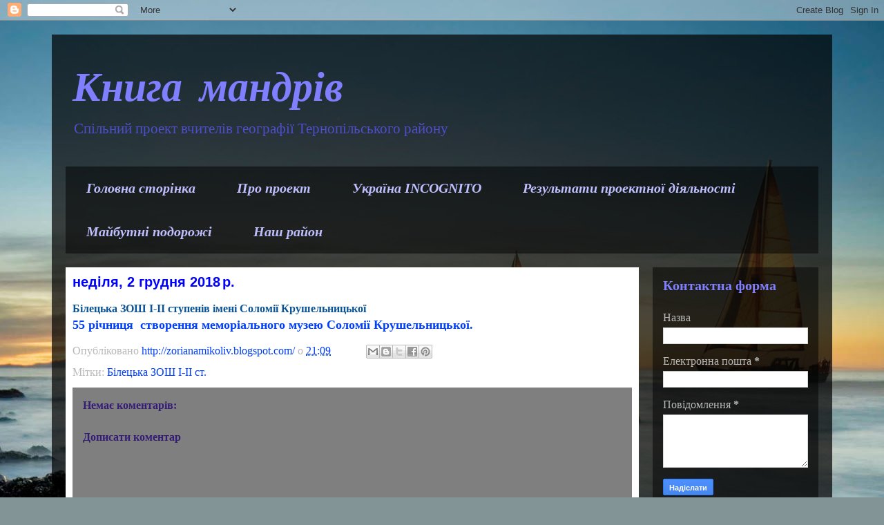

--- FILE ---
content_type: text/html; charset=UTF-8
request_url: https://knugamandriv.blogspot.com/2018/12/55.html
body_size: 11682
content:
<!DOCTYPE html>
<html class='v2' dir='ltr' lang='uk'>
<head>
<link href='https://www.blogger.com/static/v1/widgets/335934321-css_bundle_v2.css' rel='stylesheet' type='text/css'/>
<meta content='width=1100' name='viewport'/>
<meta content='text/html; charset=UTF-8' http-equiv='Content-Type'/>
<meta content='blogger' name='generator'/>
<link href='https://knugamandriv.blogspot.com/favicon.ico' rel='icon' type='image/x-icon'/>
<link href='http://knugamandriv.blogspot.com/2018/12/55.html' rel='canonical'/>
<link rel="alternate" type="application/atom+xml" title="Книга мандрів - Atom" href="https://knugamandriv.blogspot.com/feeds/posts/default" />
<link rel="alternate" type="application/rss+xml" title="Книга мандрів - RSS" href="https://knugamandriv.blogspot.com/feeds/posts/default?alt=rss" />
<link rel="service.post" type="application/atom+xml" title="Книга мандрів - Atom" href="https://www.blogger.com/feeds/6030815958353009765/posts/default" />

<link rel="alternate" type="application/atom+xml" title="Книга мандрів - Atom" href="https://knugamandriv.blogspot.com/feeds/2315155720207280774/comments/default" />
<!--Can't find substitution for tag [blog.ieCssRetrofitLinks]-->
<meta content='http://knugamandriv.blogspot.com/2018/12/55.html' property='og:url'/>
<meta content='Книга мандрів' property='og:title'/>
<meta content=' Білецька ЗОШ І-ІІ ступенів імені Соломії Крушельницької  55 річниця  створення меморіального музею Соломії Крушельницької.   ' property='og:description'/>
<title>Книга мандрів</title>
<style type='text/css'>@font-face{font-family:'Reenie Beanie';font-style:normal;font-weight:400;font-display:swap;src:url(//fonts.gstatic.com/s/reeniebeanie/v22/z7NSdR76eDkaJKZJFkkjuvWxXPq1q6Gjb_0.woff2)format('woff2');unicode-range:U+0000-00FF,U+0131,U+0152-0153,U+02BB-02BC,U+02C6,U+02DA,U+02DC,U+0304,U+0308,U+0329,U+2000-206F,U+20AC,U+2122,U+2191,U+2193,U+2212,U+2215,U+FEFF,U+FFFD;}</style>
<style id='page-skin-1' type='text/css'><!--
/*
-----------------------------------------------
Blogger Template Style
Name:     Travel
Designer: Sookhee Lee
URL:      www.plyfly.net
----------------------------------------------- */
/* Content
----------------------------------------------- */
body {
font: normal normal 16px Georgia, Utopia, 'Palatino Linotype', Palatino, serif;
color: #b9b9b9;
background: #829496 url(//themes.googleusercontent.com/image?id=1Bav3n6YtTM44sghc36ZG_h891n4UXxrxpWabDp-uMGw_kJilF5jcm0IQtoM2iS9D_Dbm) no-repeat fixed top center /* Credit: piskunov (http://www.istockphoto.com/file_closeup.php?id=9443247&platform=blogger) */;
}
html body .region-inner {
min-width: 0;
max-width: 100%;
width: auto;
}
a:link {
text-decoration:none;
color: #003ef9;
}
a:visited {
text-decoration:none;
color: #7f7fff;
}
a:hover {
text-decoration:underline;
color: #0820ae;
}
.content-outer .content-cap-top {
height: 0;
background: transparent none repeat-x scroll top center;
}
.content-outer {
margin: 0 auto;
padding-top: 20px;
}
.content-inner {
background: transparent url(https://resources.blogblog.com/blogblog/data/1kt/travel/bg_black_70.png) repeat scroll top left;
background-position: left -0;
background-color: rgba(2147483647, 0, 2147483647, 0);
padding: 20px;
}
.main-inner .date-outer {
margin-bottom: 2em;
}
/* Header
----------------------------------------------- */
.header-inner .Header .titlewrapper,
.header-inner .Header .descriptionwrapper {
padding-left: 10px;
padding-right: 10px;
}
.Header h1 {
font: italic bold 60px Reenie Beanie;
color: #7f7fff;
}
.Header h1 a {
color: #7f7fff;
}
.Header .description {
color: #4e4ecc;
font-size: 130%;
}
/* Tabs
----------------------------------------------- */
.tabs-inner {
margin: 1em 0 0;
padding: 0;
}
.tabs-inner .section {
margin: 0;
}
.tabs-inner .widget ul {
padding: 0;
background: rgba(2147483647, 0, 2147483647, 0) url(https://resources.blogblog.com/blogblog/data/1kt/travel/bg_black_50.png) repeat scroll top center;
}
.tabs-inner .widget li {
border: none;
}
.tabs-inner .widget li a {
display: inline-block;
padding: 1em 1.5em;
color: #bfbfff;
font: italic bold 20px 'Times New Roman', Times, FreeSerif, serif;
}
.tabs-inner .widget li.selected a,
.tabs-inner .widget li a:hover {
position: relative;
z-index: 1;
background: rgba(2147483647, 0, 2147483647, 0) url(https://resources.blogblog.com/blogblog/data/1kt/travel/bg_black_50.png) repeat scroll top center;
color: #ffffff;
}
/* Headings
----------------------------------------------- */
h2 {
font: normal bold 20px 'Times New Roman', Times, FreeSerif, serif;
color: #7f7fff;
}
.main-inner h2.date-header {
font: normal bold 20px 'Trebuchet MS',Trebuchet,sans-serif;
color: #0000ff;
}
.footer-inner .widget h2,
.sidebar .widget h2 {
padding-bottom: .5em;
}
/* Main
----------------------------------------------- */
.main-inner {
padding: 20px 0;
}
.main-inner .column-center-inner {
padding: 10px 0;
}
.main-inner .column-center-inner .section {
margin: 0 10px;
}
.main-inner .column-right-inner {
margin-left: 20px;
}
.main-inner .fauxcolumn-right-outer .fauxcolumn-inner {
margin-left: 20px;
background: rgba(2147483647, 0, 2147483647, 0) url(https://resources.blogblog.com/blogblog/data/1kt/travel/bg_black_50.png) repeat scroll top left;
}
.main-inner .column-left-inner {
margin-right: 20px;
}
.main-inner .fauxcolumn-left-outer .fauxcolumn-inner {
margin-right: 20px;
background: rgba(2147483647, 0, 2147483647, 0) url(https://resources.blogblog.com/blogblog/data/1kt/travel/bg_black_50.png) repeat scroll top left;
}
.main-inner .column-left-inner,
.main-inner .column-right-inner {
padding: 15px 0;
}
/* Posts
----------------------------------------------- */
h3.post-title {
margin-top: 20px;
}
h3.post-title a {
font: normal bold 30px Arial, Tahoma, Helvetica, FreeSans, sans-serif;
color: #351c75;
}
h3.post-title a:hover {
text-decoration: underline;
}
.main-inner .column-center-outer {
background: #ffffff none repeat scroll top left;
_background-image: none;
}
.post-body {
line-height: 1.4;
position: relative;
}
.post-header {
margin: 0 0 1em;
line-height: 1.6;
}
.post-footer {
margin: .5em 0;
line-height: 1.6;
}
#blog-pager {
font-size: 140%;
}
#comments {
background: transparent url(https://resources.blogblog.com/blogblog/data/1kt/travel/bg_black_50.png) repeat scroll top center;
padding: 15px;
}
#comments .comment-author {
padding-top: 1.5em;
}
#comments h4,
#comments .comment-author a,
#comments .comment-timestamp a {
color: #351c75;
}
#comments .comment-author:first-child {
padding-top: 0;
border-top: none;
}
.avatar-image-container {
margin: .2em 0 0;
}
/* Comments
----------------------------------------------- */
#comments a {
color: #351c75;
}
.comments .comments-content .icon.blog-author {
background-repeat: no-repeat;
background-image: url([data-uri]);
}
.comments .comments-content .loadmore a {
border-top: 1px solid #351c75;
border-bottom: 1px solid #351c75;
}
.comments .comment-thread.inline-thread {
background: #ffffff;
}
.comments .continue {
border-top: 2px solid #351c75;
}
/* Widgets
----------------------------------------------- */
.sidebar .widget {
border-bottom: 2px solid rgba(2147483647, 0, 2147483647, 0);
padding-bottom: 10px;
margin: 10px 0;
}
.sidebar .widget:first-child {
margin-top: 0;
}
.sidebar .widget:last-child {
border-bottom: none;
margin-bottom: 0;
padding-bottom: 0;
}
.footer-inner .widget,
.sidebar .widget {
font: normal normal 16px 'Times New Roman', Times, FreeSerif, serif;
color: #b9b9b9;
}
.sidebar .widget a:link {
color: #b9b9b9;
text-decoration: none;
}
.sidebar .widget a:visited {
color: #7f7fff;
}
.sidebar .widget a:hover {
color: #b9b9b9;
text-decoration: underline;
}
.footer-inner .widget a:link {
color: #003ef9;
text-decoration: none;
}
.footer-inner .widget a:visited {
color: #7f7fff;
}
.footer-inner .widget a:hover {
color: #003ef9;
text-decoration: underline;
}
.widget .zippy {
color: #ffffff;
}
.footer-inner {
background: transparent none repeat scroll top center;
}
/* Mobile
----------------------------------------------- */
body.mobile  {
background-size: 100% auto;
}
body.mobile .AdSense {
margin: 0 -10px;
}
.mobile .body-fauxcolumn-outer {
background: transparent none repeat scroll top left;
}
.mobile .footer-inner .widget a:link {
color: #b9b9b9;
text-decoration: none;
}
.mobile .footer-inner .widget a:visited {
color: #7f7fff;
}
.mobile-post-outer a {
color: #351c75;
}
.mobile-link-button {
background-color: #003ef9;
}
.mobile-link-button a:link, .mobile-link-button a:visited {
color: #ffffff;
}
.mobile-index-contents {
color: #b9b9b9;
}
.mobile .tabs-inner .PageList .widget-content {
background: rgba(2147483647, 0, 2147483647, 0) url(https://resources.blogblog.com/blogblog/data/1kt/travel/bg_black_50.png) repeat scroll top center;
color: #ffffff;
}
.mobile .tabs-inner .PageList .widget-content .pagelist-arrow {
border-left: 1px solid #ffffff;
}

--></style>
<style id='template-skin-1' type='text/css'><!--
body {
min-width: 1130px;
}
.content-outer, .content-fauxcolumn-outer, .region-inner {
min-width: 1130px;
max-width: 1130px;
_width: 1130px;
}
.main-inner .columns {
padding-left: 0px;
padding-right: 260px;
}
.main-inner .fauxcolumn-center-outer {
left: 0px;
right: 260px;
/* IE6 does not respect left and right together */
_width: expression(this.parentNode.offsetWidth -
parseInt("0px") -
parseInt("260px") + 'px');
}
.main-inner .fauxcolumn-left-outer {
width: 0px;
}
.main-inner .fauxcolumn-right-outer {
width: 260px;
}
.main-inner .column-left-outer {
width: 0px;
right: 100%;
margin-left: -0px;
}
.main-inner .column-right-outer {
width: 260px;
margin-right: -260px;
}
#layout {
min-width: 0;
}
#layout .content-outer {
min-width: 0;
width: 800px;
}
#layout .region-inner {
min-width: 0;
width: auto;
}
body#layout div.add_widget {
padding: 8px;
}
body#layout div.add_widget a {
margin-left: 32px;
}
--></style>
<style>
    body {background-image:url(\/\/themes.googleusercontent.com\/image?id=1Bav3n6YtTM44sghc36ZG_h891n4UXxrxpWabDp-uMGw_kJilF5jcm0IQtoM2iS9D_Dbm);}
    
@media (max-width: 200px) { body {background-image:url(\/\/themes.googleusercontent.com\/image?id=1Bav3n6YtTM44sghc36ZG_h891n4UXxrxpWabDp-uMGw_kJilF5jcm0IQtoM2iS9D_Dbm&options=w200);}}
@media (max-width: 400px) and (min-width: 201px) { body {background-image:url(\/\/themes.googleusercontent.com\/image?id=1Bav3n6YtTM44sghc36ZG_h891n4UXxrxpWabDp-uMGw_kJilF5jcm0IQtoM2iS9D_Dbm&options=w400);}}
@media (max-width: 800px) and (min-width: 401px) { body {background-image:url(\/\/themes.googleusercontent.com\/image?id=1Bav3n6YtTM44sghc36ZG_h891n4UXxrxpWabDp-uMGw_kJilF5jcm0IQtoM2iS9D_Dbm&options=w800);}}
@media (max-width: 1200px) and (min-width: 801px) { body {background-image:url(\/\/themes.googleusercontent.com\/image?id=1Bav3n6YtTM44sghc36ZG_h891n4UXxrxpWabDp-uMGw_kJilF5jcm0IQtoM2iS9D_Dbm&options=w1200);}}
/* Last tag covers anything over one higher than the previous max-size cap. */
@media (min-width: 1201px) { body {background-image:url(\/\/themes.googleusercontent.com\/image?id=1Bav3n6YtTM44sghc36ZG_h891n4UXxrxpWabDp-uMGw_kJilF5jcm0IQtoM2iS9D_Dbm&options=w1600);}}
  </style>
<link href='https://www.blogger.com/dyn-css/authorization.css?targetBlogID=6030815958353009765&amp;zx=70d931e6-3356-461d-bd12-b128232a7589' media='none' onload='if(media!=&#39;all&#39;)media=&#39;all&#39;' rel='stylesheet'/><noscript><link href='https://www.blogger.com/dyn-css/authorization.css?targetBlogID=6030815958353009765&amp;zx=70d931e6-3356-461d-bd12-b128232a7589' rel='stylesheet'/></noscript>
<meta name='google-adsense-platform-account' content='ca-host-pub-1556223355139109'/>
<meta name='google-adsense-platform-domain' content='blogspot.com'/>

</head>
<body class='loading variant-studio'>
<div class='navbar section' id='navbar' name='Панель навігації'><div class='widget Navbar' data-version='1' id='Navbar1'><script type="text/javascript">
    function setAttributeOnload(object, attribute, val) {
      if(window.addEventListener) {
        window.addEventListener('load',
          function(){ object[attribute] = val; }, false);
      } else {
        window.attachEvent('onload', function(){ object[attribute] = val; });
      }
    }
  </script>
<div id="navbar-iframe-container"></div>
<script type="text/javascript" src="https://apis.google.com/js/platform.js"></script>
<script type="text/javascript">
      gapi.load("gapi.iframes:gapi.iframes.style.bubble", function() {
        if (gapi.iframes && gapi.iframes.getContext) {
          gapi.iframes.getContext().openChild({
              url: 'https://www.blogger.com/navbar/6030815958353009765?po\x3d2315155720207280774\x26origin\x3dhttps://knugamandriv.blogspot.com',
              where: document.getElementById("navbar-iframe-container"),
              id: "navbar-iframe"
          });
        }
      });
    </script><script type="text/javascript">
(function() {
var script = document.createElement('script');
script.type = 'text/javascript';
script.src = '//pagead2.googlesyndication.com/pagead/js/google_top_exp.js';
var head = document.getElementsByTagName('head')[0];
if (head) {
head.appendChild(script);
}})();
</script>
</div></div>
<div class='body-fauxcolumns'>
<div class='fauxcolumn-outer body-fauxcolumn-outer'>
<div class='cap-top'>
<div class='cap-left'></div>
<div class='cap-right'></div>
</div>
<div class='fauxborder-left'>
<div class='fauxborder-right'></div>
<div class='fauxcolumn-inner'>
</div>
</div>
<div class='cap-bottom'>
<div class='cap-left'></div>
<div class='cap-right'></div>
</div>
</div>
</div>
<div class='content'>
<div class='content-fauxcolumns'>
<div class='fauxcolumn-outer content-fauxcolumn-outer'>
<div class='cap-top'>
<div class='cap-left'></div>
<div class='cap-right'></div>
</div>
<div class='fauxborder-left'>
<div class='fauxborder-right'></div>
<div class='fauxcolumn-inner'>
</div>
</div>
<div class='cap-bottom'>
<div class='cap-left'></div>
<div class='cap-right'></div>
</div>
</div>
</div>
<div class='content-outer'>
<div class='content-cap-top cap-top'>
<div class='cap-left'></div>
<div class='cap-right'></div>
</div>
<div class='fauxborder-left content-fauxborder-left'>
<div class='fauxborder-right content-fauxborder-right'></div>
<div class='content-inner'>
<header>
<div class='header-outer'>
<div class='header-cap-top cap-top'>
<div class='cap-left'></div>
<div class='cap-right'></div>
</div>
<div class='fauxborder-left header-fauxborder-left'>
<div class='fauxborder-right header-fauxborder-right'></div>
<div class='region-inner header-inner'>
<div class='header section' id='header' name='Заголовок'><div class='widget Header' data-version='1' id='Header1'>
<div id='header-inner'>
<div class='titlewrapper'>
<h1 class='title'>
<a href='https://knugamandriv.blogspot.com/'>
Книга мандрів
</a>
</h1>
</div>
<div class='descriptionwrapper'>
<p class='description'><span>Спільний проект вчителів географії Тернопільського району</span></p>
</div>
</div>
</div></div>
</div>
</div>
<div class='header-cap-bottom cap-bottom'>
<div class='cap-left'></div>
<div class='cap-right'></div>
</div>
</div>
</header>
<div class='tabs-outer'>
<div class='tabs-cap-top cap-top'>
<div class='cap-left'></div>
<div class='cap-right'></div>
</div>
<div class='fauxborder-left tabs-fauxborder-left'>
<div class='fauxborder-right tabs-fauxborder-right'></div>
<div class='region-inner tabs-inner'>
<div class='tabs section' id='crosscol' name='Усі стовпці'><div class='widget PageList' data-version='1' id='PageList1'>
<h2>Сторінки</h2>
<div class='widget-content'>
<ul>
<li>
<a href='https://knugamandriv.blogspot.com/'>Головна сторінка</a>
</li>
<li>
<a href='https://knugamandriv.blogspot.com/p/blog-page_10.html'>Про проект</a>
</li>
<li>
<a href='https://www.google.com/maps/d/viewer?mid=1YFXKlVWMw8vwx1Sk0IHSXt4WrBhGLd3u&hl=ru&ll=49.49665697818505%2C24.42465244999994&z=7'>Україна INCOGNITO</a>
</li>
<li>
<a href='https://knugamandriv.blogspot.com/p/blog-page_55.html'>Результати проектної діяльності</a>
</li>
<li>
<a href='https://knugamandriv.blogspot.com/p/blog-page_15.html'>Майбутні подорожі</a>
</li>
<li>
<a href='https://knugamandriv.blogspot.com/p/yfihfqjy.html'>Наш район</a>
</li>
</ul>
<div class='clear'></div>
</div>
</div></div>
<div class='tabs no-items section' id='crosscol-overflow' name='Cross-Column 2'></div>
</div>
</div>
<div class='tabs-cap-bottom cap-bottom'>
<div class='cap-left'></div>
<div class='cap-right'></div>
</div>
</div>
<div class='main-outer'>
<div class='main-cap-top cap-top'>
<div class='cap-left'></div>
<div class='cap-right'></div>
</div>
<div class='fauxborder-left main-fauxborder-left'>
<div class='fauxborder-right main-fauxborder-right'></div>
<div class='region-inner main-inner'>
<div class='columns fauxcolumns'>
<div class='fauxcolumn-outer fauxcolumn-center-outer'>
<div class='cap-top'>
<div class='cap-left'></div>
<div class='cap-right'></div>
</div>
<div class='fauxborder-left'>
<div class='fauxborder-right'></div>
<div class='fauxcolumn-inner'>
</div>
</div>
<div class='cap-bottom'>
<div class='cap-left'></div>
<div class='cap-right'></div>
</div>
</div>
<div class='fauxcolumn-outer fauxcolumn-left-outer'>
<div class='cap-top'>
<div class='cap-left'></div>
<div class='cap-right'></div>
</div>
<div class='fauxborder-left'>
<div class='fauxborder-right'></div>
<div class='fauxcolumn-inner'>
</div>
</div>
<div class='cap-bottom'>
<div class='cap-left'></div>
<div class='cap-right'></div>
</div>
</div>
<div class='fauxcolumn-outer fauxcolumn-right-outer'>
<div class='cap-top'>
<div class='cap-left'></div>
<div class='cap-right'></div>
</div>
<div class='fauxborder-left'>
<div class='fauxborder-right'></div>
<div class='fauxcolumn-inner'>
</div>
</div>
<div class='cap-bottom'>
<div class='cap-left'></div>
<div class='cap-right'></div>
</div>
</div>
<!-- corrects IE6 width calculation -->
<div class='columns-inner'>
<div class='column-center-outer'>
<div class='column-center-inner'>
<div class='main section' id='main' name='Основний'><div class='widget Blog' data-version='1' id='Blog1'>
<div class='blog-posts hfeed'>

          <div class="date-outer">
        
<h2 class='date-header'><span>неділя, 2 грудня 2018&#8239;р.</span></h2>

          <div class="date-posts">
        
<div class='post-outer'>
<div class='post hentry uncustomized-post-template' itemprop='blogPost' itemscope='itemscope' itemtype='http://schema.org/BlogPosting'>
<meta content='6030815958353009765' itemprop='blogId'/>
<meta content='2315155720207280774' itemprop='postId'/>
<a name='2315155720207280774'></a>
<div class='post-header'>
<div class='post-header-line-1'></div>
</div>
<div class='post-body entry-content' id='post-body-2315155720207280774' itemprop='description articleBody'>
<div dir="ltr" style="text-align: left;" trbidi="on">
<b><span style="color: #0b5394;">Білецька ЗОШ І-ІІ ступенів імені Соломії Крушельницької</span></b><br />
<a href="https://drive.google.com/open?id=13is7hgoBs0eacpTD0HLm2OxywzAysMeY"><b><span style="font-size: large;">55 річниця&nbsp; створення меморіального музею Соломії Крушельницької.&nbsp;</span></b></a></div>
<div style='clear: both;'></div>
</div>
<div class='post-footer'>
<div class='post-footer-line post-footer-line-1'>
<span class='post-author vcard'>
Опубліковано
<span class='fn' itemprop='author' itemscope='itemscope' itemtype='http://schema.org/Person'>
<meta content='https://www.blogger.com/profile/07885196599080958856' itemprop='url'/>
<a class='g-profile' href='https://www.blogger.com/profile/07885196599080958856' rel='author' title='author profile'>
<span itemprop='name'>http://zorianamikoliv.blogspot.com/</span>
</a>
</span>
</span>
<span class='post-timestamp'>
о
<meta content='http://knugamandriv.blogspot.com/2018/12/55.html' itemprop='url'/>
<a class='timestamp-link' href='https://knugamandriv.blogspot.com/2018/12/55.html' rel='bookmark' title='permanent link'><abbr class='published' itemprop='datePublished' title='2018-12-02T21:09:00+02:00'>21:09</abbr></a>
</span>
<span class='post-comment-link'>
</span>
<span class='post-icons'>
<span class='item-control blog-admin pid-1123440056'>
<a href='https://www.blogger.com/post-edit.g?blogID=6030815958353009765&postID=2315155720207280774&from=pencil' title='Редагувати допис'>
<img alt='' class='icon-action' height='18' src='https://resources.blogblog.com/img/icon18_edit_allbkg.gif' width='18'/>
</a>
</span>
</span>
<div class='post-share-buttons goog-inline-block'>
<a class='goog-inline-block share-button sb-email' href='https://www.blogger.com/share-post.g?blogID=6030815958353009765&postID=2315155720207280774&target=email' target='_blank' title='Надіслати електронною поштою'><span class='share-button-link-text'>Надіслати електронною поштою</span></a><a class='goog-inline-block share-button sb-blog' href='https://www.blogger.com/share-post.g?blogID=6030815958353009765&postID=2315155720207280774&target=blog' onclick='window.open(this.href, "_blank", "height=270,width=475"); return false;' target='_blank' title='Опублікувати в блозі'><span class='share-button-link-text'>Опублікувати в блозі</span></a><a class='goog-inline-block share-button sb-twitter' href='https://www.blogger.com/share-post.g?blogID=6030815958353009765&postID=2315155720207280774&target=twitter' target='_blank' title='Поділитися в X'><span class='share-button-link-text'>Поділитися в X</span></a><a class='goog-inline-block share-button sb-facebook' href='https://www.blogger.com/share-post.g?blogID=6030815958353009765&postID=2315155720207280774&target=facebook' onclick='window.open(this.href, "_blank", "height=430,width=640"); return false;' target='_blank' title='Опублікувати у Facebook'><span class='share-button-link-text'>Опублікувати у Facebook</span></a><a class='goog-inline-block share-button sb-pinterest' href='https://www.blogger.com/share-post.g?blogID=6030815958353009765&postID=2315155720207280774&target=pinterest' target='_blank' title='Поділитися в Pinterest'><span class='share-button-link-text'>Поділитися в Pinterest</span></a>
</div>
</div>
<div class='post-footer-line post-footer-line-2'>
<span class='post-labels'>
Мітки:
<a href='https://knugamandriv.blogspot.com/search/label/%D0%91%D1%96%D0%BB%D0%B5%D1%86%D1%8C%D0%BA%D0%B0%20%D0%97%D0%9E%D0%A8%20%D0%86-%D0%86%D0%86%20%D1%81%D1%82.' rel='tag'>Білецька ЗОШ І-ІІ ст.</a>
</span>
</div>
<div class='post-footer-line post-footer-line-3'>
<span class='post-location'>
</span>
</div>
</div>
</div>
<div class='comments' id='comments'>
<a name='comments'></a>
<h4>Немає коментарів:</h4>
<div id='Blog1_comments-block-wrapper'>
<dl class='avatar-comment-indent' id='comments-block'>
</dl>
</div>
<p class='comment-footer'>
<div class='comment-form'>
<a name='comment-form'></a>
<h4 id='comment-post-message'>Дописати коментар</h4>
<p>
</p>
<a href='https://www.blogger.com/comment/frame/6030815958353009765?po=2315155720207280774&hl=uk&saa=85391&origin=https://knugamandriv.blogspot.com' id='comment-editor-src'></a>
<iframe allowtransparency='true' class='blogger-iframe-colorize blogger-comment-from-post' frameborder='0' height='410px' id='comment-editor' name='comment-editor' src='' width='100%'></iframe>
<script src='https://www.blogger.com/static/v1/jsbin/2830521187-comment_from_post_iframe.js' type='text/javascript'></script>
<script type='text/javascript'>
      BLOG_CMT_createIframe('https://www.blogger.com/rpc_relay.html');
    </script>
</div>
</p>
</div>
</div>

        </div></div>
      
</div>
<div class='blog-pager' id='blog-pager'>
<span id='blog-pager-newer-link'>
<a class='blog-pager-newer-link' href='https://knugamandriv.blogspot.com/2019/01/blog-post.html' id='Blog1_blog-pager-newer-link' title='Новіша публікація'>Новіша публікація</a>
</span>
<span id='blog-pager-older-link'>
<a class='blog-pager-older-link' href='https://knugamandriv.blogspot.com/2018/11/blog-post_24.html' id='Blog1_blog-pager-older-link' title='Старіша публікація'>Старіша публікація</a>
</span>
<a class='home-link' href='https://knugamandriv.blogspot.com/'>Головна сторінка</a>
</div>
<div class='clear'></div>
<div class='post-feeds'>
<div class='feed-links'>
Підписатися на:
<a class='feed-link' href='https://knugamandriv.blogspot.com/feeds/2315155720207280774/comments/default' target='_blank' type='application/atom+xml'>Дописати коментарі (Atom)</a>
</div>
</div>
</div></div>
</div>
</div>
<div class='column-left-outer'>
<div class='column-left-inner'>
<aside>
</aside>
</div>
</div>
<div class='column-right-outer'>
<div class='column-right-inner'>
<aside>
<div class='sidebar section' id='sidebar-right-1'><div class='widget ContactForm' data-version='1' id='ContactForm1'>
<h2 class='title'>Контактна форма</h2>
<div class='contact-form-widget'>
<div class='form'>
<form name='contact-form'>
<p></p>
Назва
<br/>
<input class='contact-form-name' id='ContactForm1_contact-form-name' name='name' size='30' type='text' value=''/>
<p></p>
Електронна пошта
<span style='font-weight: bolder;'>*</span>
<br/>
<input class='contact-form-email' id='ContactForm1_contact-form-email' name='email' size='30' type='text' value=''/>
<p></p>
Повідомлення
<span style='font-weight: bolder;'>*</span>
<br/>
<textarea class='contact-form-email-message' cols='25' id='ContactForm1_contact-form-email-message' name='email-message' rows='5'></textarea>
<p></p>
<input class='contact-form-button contact-form-button-submit' id='ContactForm1_contact-form-submit' type='button' value='Надіслати'/>
<p></p>
<div style='text-align: center; max-width: 222px; width: 100%'>
<p class='contact-form-error-message' id='ContactForm1_contact-form-error-message'></p>
<p class='contact-form-success-message' id='ContactForm1_contact-form-success-message'></p>
</div>
</form>
</div>
</div>
<div class='clear'></div>
</div><div class='widget Label' data-version='1' id='Label2'>
<h2>Мітки</h2>
<div class='widget-content list-label-widget-content'>
<ul>
<li>
<a dir='ltr' href='https://knugamandriv.blogspot.com/search/label/%D0%90%D0%BD%D0%B3%D0%B5%D0%BB%D1%96%D0%B2%D1%81%D1%8C%D0%BA%D0%B0%D0%97%D0%9E%D0%A8%20%D0%86%20-%20%D0%86%D0%86%D0%86%D1%81%D1%82.'>АнгелівськаЗОШ І - ІІІст.</a>
</li>
<li>
<a dir='ltr' href='https://knugamandriv.blogspot.com/search/label/%D0%86%D0%B3%D1%80%D0%BE%D0%B2%D0%B8%D1%86%D1%8C%D0%BA%D0%B0%20%D0%97%D0%9E%D0%A8%20%D0%86-%D0%86%D0%86%D1%81%D1%82.'>Ігровицька ЗОШ І-ІІст.</a>
</li>
<li>
<a dir='ltr' href='https://knugamandriv.blogspot.com/search/label/%D0%91%D1%96%D0%BB%D0%B5%D1%86%D1%8C%D0%BA%D0%B0%20%D0%97%D0%9E%D0%A8%20%D0%86-%D0%86%D0%86%20%D1%81%D1%82.'>Білецька ЗОШ І-ІІ ст.</a>
</li>
<li>
<a dir='ltr' href='https://knugamandriv.blogspot.com/search/label/%D0%92%D0%B5%D0%BB%D0%B8%D0%BA%D0%BE%D0%B3%D0%BB%D0%B8%D0%B1%D0%BE%D1%87%D0%B5%D1%86%D1%8C%D0%BA%D0%B0%20%D0%97%D0%9E%D0%A8%20%D0%86%20-%20%D0%86%D0%86%D0%86%D1%81%D1%82.'>Великоглибочецька ЗОШ І - ІІІст.</a>
</li>
<li>
<a dir='ltr' href='https://knugamandriv.blogspot.com/search/label/%D0%94%D0%BE%D0%B2%D0%B6%D0%B0%D0%BD%D0%BA%D1%96%D0%B2%D1%81%D1%8C%D0%BA%D0%B0%20%D0%97%D0%9E%D0%A8%20%D0%86-%D0%86%D0%86%D0%86%20%D1%81%D1%82.'>Довжанківська ЗОШ І-ІІІ ст.</a>
</li>
<li>
<a dir='ltr' href='https://knugamandriv.blogspot.com/search/label/%D0%9F%D0%BB%D0%BE%D1%82%D0%B8%D1%86%D1%8C%D0%BA%D0%B0%20%D0%97%D0%9E%D0%A8%20%D0%86%20-%20%D0%86%D0%86%20%D1%81%D1%82.'>Плотицька ЗОШ І - ІІ ст.</a>
</li>
<li>
<a dir='ltr' href='https://knugamandriv.blogspot.com/search/label/%D0%93%D0%B0%D1%97%20%D0%A8%D0%B5%D0%B2%D1%87%D0%B5%D0%BD%D0%BA%D1%96%D0%B2%D1%81%D1%8C%D0%BA%D1%96'>Гаї Шевченківські</a>
</li>
<li>
<a dir='ltr' href='https://knugamandriv.blogspot.com/search/label/%D0%9D%D0%92%D0%9A%20%22%D0%92%D0%B5%D0%BB%D0%B8%D0%BA%D0%BE%D0%B1%D1%96%D1%80%D0%BA%D1%96%D0%B2%D1%81%D1%8C%D0%BA%D0%B0%20%D0%97%D0%9E%D0%A8%20%D0%86-%D0%86%D0%86%D0%86%20%D1%81%D1%82.-%D0%B3%D1%96%D0%BC%D0%BD%D0%B0%D0%B7%D1%96%D1%8F%20%D1%96%D0%BC.%D0%A1.%D0%91%D0%B0%D0%BB%D0%B5%D1%8F%22'>НВК &quot;Великобірківська ЗОШ І-ІІІ ст.-гімназія ім.С.Балея&quot;</a>
</li>
<li>
<a dir='ltr' href='https://knugamandriv.blogspot.com/search/label/%D0%9D%D0%B0%D1%81%D1%82%D0%B0%D1%81%D1%96%D0%B2%D1%81%D1%8C%D0%BA%D0%B0%20%D0%97%D0%9E%D0%A8%20%D0%86%20-%20%D0%86%D0%86%D0%86%20%D1%81%D1%82.'>Настасівська ЗОШ І - ІІІ ст.</a>
</li>
<li>
<a dir='ltr' href='https://knugamandriv.blogspot.com/search/label/%D0%9E%D1%81%D1%82%D1%80%D1%96%D0%B2%D1%81%D1%8C%D0%BA%D0%B0%20%D0%97%D0%9E%D0%A8%20%D0%86-%D0%86%D0%86%D0%86%20%D1%81%D1%82.'>Острівська ЗОШ І-ІІІ ст.</a>
</li>
<li>
<a dir='ltr' href='https://knugamandriv.blogspot.com/search/label/%D0%9F%D0%BE%D1%87%D0%B0%D0%BF%D0%B8%D0%BD%D1%81%D1%8C%D0%BA%D0%B0%20%D0%97%D0%9E%D0%A8%20%D0%86-%D0%86%D0%86%D0%86%20%D1%81%D1%82.'>Почапинська ЗОШ І-ІІІ ст.</a>
</li>
</ul>
<div class='clear'></div>
</div>
</div><div class='widget BlogArchive' data-version='1' id='BlogArchive1'>
<h2>Архів блогу</h2>
<div class='widget-content'>
<div id='ArchiveList'>
<div id='BlogArchive1_ArchiveList'>
<ul class='flat'>
<li class='archivedate'>
<a href='https://knugamandriv.blogspot.com/2021/05/'>травня</a> (1)
      </li>
<li class='archivedate'>
<a href='https://knugamandriv.blogspot.com/2019/01/'>січня</a> (1)
      </li>
<li class='archivedate'>
<a href='https://knugamandriv.blogspot.com/2018/12/'>грудня</a> (1)
      </li>
<li class='archivedate'>
<a href='https://knugamandriv.blogspot.com/2018/11/'>листопада</a> (2)
      </li>
<li class='archivedate'>
<a href='https://knugamandriv.blogspot.com/2018/10/'>жовтня</a> (5)
      </li>
<li class='archivedate'>
<a href='https://knugamandriv.blogspot.com/2018/09/'>вересня</a> (1)
      </li>
<li class='archivedate'>
<a href='https://knugamandriv.blogspot.com/2018/07/'>липня</a> (1)
      </li>
<li class='archivedate'>
<a href='https://knugamandriv.blogspot.com/2018/06/'>червня</a> (1)
      </li>
<li class='archivedate'>
<a href='https://knugamandriv.blogspot.com/2018/05/'>травня</a> (4)
      </li>
<li class='archivedate'>
<a href='https://knugamandriv.blogspot.com/2018/04/'>квітня</a> (2)
      </li>
</ul>
</div>
</div>
<div class='clear'></div>
</div>
</div><div class='widget Followers' data-version='1' id='Followers1'>
<h2 class='title'>Прихильники</h2>
<div class='widget-content'>
<div id='Followers1-wrapper'>
<div style='margin-right:2px;'>
<div><script type="text/javascript" src="https://apis.google.com/js/platform.js"></script>
<div id="followers-iframe-container"></div>
<script type="text/javascript">
    window.followersIframe = null;
    function followersIframeOpen(url) {
      gapi.load("gapi.iframes", function() {
        if (gapi.iframes && gapi.iframes.getContext) {
          window.followersIframe = gapi.iframes.getContext().openChild({
            url: url,
            where: document.getElementById("followers-iframe-container"),
            messageHandlersFilter: gapi.iframes.CROSS_ORIGIN_IFRAMES_FILTER,
            messageHandlers: {
              '_ready': function(obj) {
                window.followersIframe.getIframeEl().height = obj.height;
              },
              'reset': function() {
                window.followersIframe.close();
                followersIframeOpen("https://www.blogger.com/followers/frame/6030815958353009765?colors\x3dCgt0cmFuc3BhcmVudBILdHJhbnNwYXJlbnQaByNiOWI5YjkiByMwMDNlZjkqInJnYmEoMjE0NzQ4MzY0NywgMCwgMjE0NzQ4MzY0NywgMCkyByM3ZjdmZmY6ByNiOWI5YjlCByMwMDNlZjlKByNmZmZmZmZSByMwMDNlZjlaC3RyYW5zcGFyZW50\x26pageSize\x3d21\x26hl\x3duk\x26origin\x3dhttps://knugamandriv.blogspot.com");
              },
              'open': function(url) {
                window.followersIframe.close();
                followersIframeOpen(url);
              }
            }
          });
        }
      });
    }
    followersIframeOpen("https://www.blogger.com/followers/frame/6030815958353009765?colors\x3dCgt0cmFuc3BhcmVudBILdHJhbnNwYXJlbnQaByNiOWI5YjkiByMwMDNlZjkqInJnYmEoMjE0NzQ4MzY0NywgMCwgMjE0NzQ4MzY0NywgMCkyByM3ZjdmZmY6ByNiOWI5YjlCByMwMDNlZjlKByNmZmZmZmZSByMwMDNlZjlaC3RyYW5zcGFyZW50\x26pageSize\x3d21\x26hl\x3duk\x26origin\x3dhttps://knugamandriv.blogspot.com");
  </script></div>
</div>
</div>
<div class='clear'></div>
</div>
</div><div class='widget Stats' data-version='1' id='Stats1'>
<h2>Загальна кількість переглядів сторінки</h2>
<div class='widget-content'>
<div id='Stats1_content' style='display: none;'>
<script src='https://www.gstatic.com/charts/loader.js' type='text/javascript'></script>
<span id='Stats1_sparklinespan' style='display:inline-block; width:75px; height:30px'></span>
<span class='counter-wrapper text-counter-wrapper' id='Stats1_totalCount'>
</span>
<div class='clear'></div>
</div>
</div>
</div><div class='widget Profile' data-version='1' id='Profile1'>
<h2>Автори</h2>
<div class='widget-content'>
<ul>
<li><a class='profile-name-link g-profile' href='https://www.blogger.com/profile/16058845921604955012' style='background-image: url(//www.blogger.com/img/logo-16.png);'>Марія Скалько</a></li>
<li><a class='profile-name-link g-profile' href='https://www.blogger.com/profile/07885196599080958856' style='background-image: url(//www.blogger.com/img/logo-16.png);'>http://zorianamikoliv.blogspot.com/</a></li>
</ul>
<div class='clear'></div>
</div>
</div></div>
</aside>
</div>
</div>
</div>
<div style='clear: both'></div>
<!-- columns -->
</div>
<!-- main -->
</div>
</div>
<div class='main-cap-bottom cap-bottom'>
<div class='cap-left'></div>
<div class='cap-right'></div>
</div>
</div>
<footer>
<div class='footer-outer'>
<div class='footer-cap-top cap-top'>
<div class='cap-left'></div>
<div class='cap-right'></div>
</div>
<div class='fauxborder-left footer-fauxborder-left'>
<div class='fauxborder-right footer-fauxborder-right'></div>
<div class='region-inner footer-inner'>
<div class='foot no-items section' id='footer-1'></div>
<!-- outside of the include in order to lock Attribution widget -->
<div class='foot section' id='footer-3' name='Нижній колонтитул'><div class='widget Attribution' data-version='1' id='Attribution1'>
<div class='widget-content' style='text-align: center;'>
Тема "Подорожі". Зображення для теми від користувача <a href='http://www.istockphoto.com/file_closeup.php?id=9443247&platform=blogger' target='_blank'>piskunov</a>. На платформі <a href='https://www.blogger.com' target='_blank'>Blogger</a>.
</div>
<div class='clear'></div>
</div></div>
</div>
</div>
<div class='footer-cap-bottom cap-bottom'>
<div class='cap-left'></div>
<div class='cap-right'></div>
</div>
</div>
</footer>
<!-- content -->
</div>
</div>
<div class='content-cap-bottom cap-bottom'>
<div class='cap-left'></div>
<div class='cap-right'></div>
</div>
</div>
</div>
<script type='text/javascript'>
    window.setTimeout(function() {
        document.body.className = document.body.className.replace('loading', '');
      }, 10);
  </script>

<script type="text/javascript" src="https://www.blogger.com/static/v1/widgets/719476776-widgets.js"></script>
<script type='text/javascript'>
window['__wavt'] = 'AOuZoY5TmCqWN7WePb9MyPaZYdbNN3vZqQ:1769179113923';_WidgetManager._Init('//www.blogger.com/rearrange?blogID\x3d6030815958353009765','//knugamandriv.blogspot.com/2018/12/55.html','6030815958353009765');
_WidgetManager._SetDataContext([{'name': 'blog', 'data': {'blogId': '6030815958353009765', 'title': '\u041a\u043d\u0438\u0433\u0430 \u043c\u0430\u043d\u0434\u0440\u0456\u0432', 'url': 'https://knugamandriv.blogspot.com/2018/12/55.html', 'canonicalUrl': 'http://knugamandriv.blogspot.com/2018/12/55.html', 'homepageUrl': 'https://knugamandriv.blogspot.com/', 'searchUrl': 'https://knugamandriv.blogspot.com/search', 'canonicalHomepageUrl': 'http://knugamandriv.blogspot.com/', 'blogspotFaviconUrl': 'https://knugamandriv.blogspot.com/favicon.ico', 'bloggerUrl': 'https://www.blogger.com', 'hasCustomDomain': false, 'httpsEnabled': true, 'enabledCommentProfileImages': true, 'gPlusViewType': 'FILTERED_POSTMOD', 'adultContent': false, 'analyticsAccountNumber': '', 'encoding': 'UTF-8', 'locale': 'uk', 'localeUnderscoreDelimited': 'uk', 'languageDirection': 'ltr', 'isPrivate': false, 'isMobile': false, 'isMobileRequest': false, 'mobileClass': '', 'isPrivateBlog': false, 'isDynamicViewsAvailable': true, 'feedLinks': '\x3clink rel\x3d\x22alternate\x22 type\x3d\x22application/atom+xml\x22 title\x3d\x22\u041a\u043d\u0438\u0433\u0430 \u043c\u0430\u043d\u0434\u0440\u0456\u0432 - Atom\x22 href\x3d\x22https://knugamandriv.blogspot.com/feeds/posts/default\x22 /\x3e\n\x3clink rel\x3d\x22alternate\x22 type\x3d\x22application/rss+xml\x22 title\x3d\x22\u041a\u043d\u0438\u0433\u0430 \u043c\u0430\u043d\u0434\u0440\u0456\u0432 - RSS\x22 href\x3d\x22https://knugamandriv.blogspot.com/feeds/posts/default?alt\x3drss\x22 /\x3e\n\x3clink rel\x3d\x22service.post\x22 type\x3d\x22application/atom+xml\x22 title\x3d\x22\u041a\u043d\u0438\u0433\u0430 \u043c\u0430\u043d\u0434\u0440\u0456\u0432 - Atom\x22 href\x3d\x22https://www.blogger.com/feeds/6030815958353009765/posts/default\x22 /\x3e\n\n\x3clink rel\x3d\x22alternate\x22 type\x3d\x22application/atom+xml\x22 title\x3d\x22\u041a\u043d\u0438\u0433\u0430 \u043c\u0430\u043d\u0434\u0440\u0456\u0432 - Atom\x22 href\x3d\x22https://knugamandriv.blogspot.com/feeds/2315155720207280774/comments/default\x22 /\x3e\n', 'meTag': '', 'adsenseHostId': 'ca-host-pub-1556223355139109', 'adsenseHasAds': false, 'adsenseAutoAds': false, 'boqCommentIframeForm': true, 'loginRedirectParam': '', 'view': '', 'dynamicViewsCommentsSrc': '//www.blogblog.com/dynamicviews/4224c15c4e7c9321/js/comments.js', 'dynamicViewsScriptSrc': '//www.blogblog.com/dynamicviews/00d9e3c56f0dbcee', 'plusOneApiSrc': 'https://apis.google.com/js/platform.js', 'disableGComments': true, 'interstitialAccepted': false, 'sharing': {'platforms': [{'name': '\u041e\u0442\u0440\u0438\u043c\u0430\u0442\u0438 \u043f\u043e\u0441\u0438\u043b\u0430\u043d\u043d\u044f', 'key': 'link', 'shareMessage': '\u041e\u0442\u0440\u0438\u043c\u0430\u0442\u0438 \u043f\u043e\u0441\u0438\u043b\u0430\u043d\u043d\u044f', 'target': ''}, {'name': 'Facebook', 'key': 'facebook', 'shareMessage': '\u041f\u043e\u0434\u0456\u043b\u0438\u0442\u0438\u0441\u044f \u0432 Facebook', 'target': 'facebook'}, {'name': '\u041e\u043f\u0443\u0431\u043b\u0456\u043a\u0443\u0432\u0430\u0442\u0438 \u0432 \u0431\u043b\u043e\u0437\u0456', 'key': 'blogThis', 'shareMessage': '\u041e\u043f\u0443\u0431\u043b\u0456\u043a\u0443\u0432\u0430\u0442\u0438 \u0432 \u0431\u043b\u043e\u0437\u0456', 'target': 'blog'}, {'name': 'X', 'key': 'twitter', 'shareMessage': '\u041f\u043e\u0434\u0456\u043b\u0438\u0442\u0438\u0441\u044f \u0432 X', 'target': 'twitter'}, {'name': 'Pinterest', 'key': 'pinterest', 'shareMessage': '\u041f\u043e\u0434\u0456\u043b\u0438\u0442\u0438\u0441\u044f \u0432 Pinterest', 'target': 'pinterest'}, {'name': '\u0415\u043b\u0435\u043a\u0442\u0440\u043e\u043d\u043d\u0430 \u043f\u043e\u0448\u0442\u0430', 'key': 'email', 'shareMessage': '\u0415\u043b\u0435\u043a\u0442\u0440\u043e\u043d\u043d\u0430 \u043f\u043e\u0448\u0442\u0430', 'target': 'email'}], 'disableGooglePlus': true, 'googlePlusShareButtonWidth': 0, 'googlePlusBootstrap': '\x3cscript type\x3d\x22text/javascript\x22\x3ewindow.___gcfg \x3d {\x27lang\x27: \x27uk\x27};\x3c/script\x3e'}, 'hasCustomJumpLinkMessage': false, 'jumpLinkMessage': '\u0414\u043e\u043a\u043b\u0430\u0434\u043d\u0456\u0448\u0435', 'pageType': 'item', 'postId': '2315155720207280774', 'pageName': '', 'pageTitle': '\u041a\u043d\u0438\u0433\u0430 \u043c\u0430\u043d\u0434\u0440\u0456\u0432'}}, {'name': 'features', 'data': {}}, {'name': 'messages', 'data': {'edit': '\u0420\u0435\u0434\u0430\u0433\u0443\u0432\u0430\u0442\u0438', 'linkCopiedToClipboard': '\u041f\u043e\u0441\u0438\u043b\u0430\u043d\u043d\u044f \u0441\u043a\u043e\u043f\u0456\u0439\u043e\u0432\u0430\u043d\u043e \u0432 \u0431\u0443\u0444\u0435\u0440 \u043e\u0431\u043c\u0456\u043d\u0443!', 'ok': 'Ok', 'postLink': '\u041f\u043e\u0441\u0438\u043b\u0430\u043d\u043d\u044f \u043d\u0430 \u043f\u0443\u0431\u043b\u0456\u043a\u0430\u0446\u0456\u044e'}}, {'name': 'template', 'data': {'name': 'Travel', 'localizedName': '\u041f\u043e\u0434\u043e\u0440\u043e\u0436\u0456', 'isResponsive': false, 'isAlternateRendering': false, 'isCustom': false, 'variant': 'studio', 'variantId': 'studio'}}, {'name': 'view', 'data': {'classic': {'name': 'classic', 'url': '?view\x3dclassic'}, 'flipcard': {'name': 'flipcard', 'url': '?view\x3dflipcard'}, 'magazine': {'name': 'magazine', 'url': '?view\x3dmagazine'}, 'mosaic': {'name': 'mosaic', 'url': '?view\x3dmosaic'}, 'sidebar': {'name': 'sidebar', 'url': '?view\x3dsidebar'}, 'snapshot': {'name': 'snapshot', 'url': '?view\x3dsnapshot'}, 'timeslide': {'name': 'timeslide', 'url': '?view\x3dtimeslide'}, 'isMobile': false, 'title': '\u041a\u043d\u0438\u0433\u0430 \u043c\u0430\u043d\u0434\u0440\u0456\u0432', 'description': ' \u0411\u0456\u043b\u0435\u0446\u044c\u043a\u0430 \u0417\u041e\u0428 \u0406-\u0406\u0406 \u0441\u0442\u0443\u043f\u0435\u043d\u0456\u0432 \u0456\u043c\u0435\u043d\u0456 \u0421\u043e\u043b\u043e\u043c\u0456\u0457 \u041a\u0440\u0443\u0448\u0435\u043b\u044c\u043d\u0438\u0446\u044c\u043a\u043e\u0457  55 \u0440\u0456\u0447\u043d\u0438\u0446\u044f\xa0 \u0441\u0442\u0432\u043e\u0440\u0435\u043d\u043d\u044f \u043c\u0435\u043c\u043e\u0440\u0456\u0430\u043b\u044c\u043d\u043e\u0433\u043e \u043c\u0443\u0437\u0435\u044e \u0421\u043e\u043b\u043e\u043c\u0456\u0457 \u041a\u0440\u0443\u0448\u0435\u043b\u044c\u043d\u0438\u0446\u044c\u043a\u043e\u0457.\xa0  ', 'url': 'https://knugamandriv.blogspot.com/2018/12/55.html', 'type': 'item', 'isSingleItem': true, 'isMultipleItems': false, 'isError': false, 'isPage': false, 'isPost': true, 'isHomepage': false, 'isArchive': false, 'isLabelSearch': false, 'postId': 2315155720207280774}}]);
_WidgetManager._RegisterWidget('_NavbarView', new _WidgetInfo('Navbar1', 'navbar', document.getElementById('Navbar1'), {}, 'displayModeFull'));
_WidgetManager._RegisterWidget('_HeaderView', new _WidgetInfo('Header1', 'header', document.getElementById('Header1'), {}, 'displayModeFull'));
_WidgetManager._RegisterWidget('_PageListView', new _WidgetInfo('PageList1', 'crosscol', document.getElementById('PageList1'), {'title': '\u0421\u0442\u043e\u0440\u0456\u043d\u043a\u0438', 'links': [{'isCurrentPage': false, 'href': 'https://knugamandriv.blogspot.com/', 'title': '\u0413\u043e\u043b\u043e\u0432\u043d\u0430 \u0441\u0442\u043e\u0440\u0456\u043d\u043a\u0430'}, {'isCurrentPage': false, 'href': 'https://knugamandriv.blogspot.com/p/blog-page_10.html', 'id': '8409365361346659605', 'title': '\u041f\u0440\u043e \u043f\u0440\u043e\u0435\u043a\u0442'}, {'isCurrentPage': false, 'href': 'https://www.google.com/maps/d/viewer?mid\x3d1YFXKlVWMw8vwx1Sk0IHSXt4WrBhGLd3u\x26hl\x3dru\x26ll\x3d49.49665697818505%2C24.42465244999994\x26z\x3d7', 'title': '\u0423\u043a\u0440\u0430\u0457\u043d\u0430 INCOGNITO'}, {'isCurrentPage': false, 'href': 'https://knugamandriv.blogspot.com/p/blog-page_55.html', 'id': '5881264457215173752', 'title': '\u0420\u0435\u0437\u0443\u043b\u044c\u0442\u0430\u0442\u0438 \u043f\u0440\u043e\u0435\u043a\u0442\u043d\u043e\u0457 \u0434\u0456\u044f\u043b\u044c\u043d\u043e\u0441\u0442\u0456'}, {'isCurrentPage': false, 'href': 'https://knugamandriv.blogspot.com/p/blog-page_15.html', 'id': '1625571771198498998', 'title': '\u041c\u0430\u0439\u0431\u0443\u0442\u043d\u0456 \u043f\u043e\u0434\u043e\u0440\u043e\u0436\u0456'}, {'isCurrentPage': false, 'href': 'https://knugamandriv.blogspot.com/p/yfihfqjy.html', 'id': '7101951453665446558', 'title': '\u041d\u0430\u0448 \u0440\u0430\u0439\u043e\u043d'}], 'mobile': false, 'showPlaceholder': true, 'hasCurrentPage': false}, 'displayModeFull'));
_WidgetManager._RegisterWidget('_BlogView', new _WidgetInfo('Blog1', 'main', document.getElementById('Blog1'), {'cmtInteractionsEnabled': false, 'lightboxEnabled': true, 'lightboxModuleUrl': 'https://www.blogger.com/static/v1/jsbin/665887510-lbx__uk.js', 'lightboxCssUrl': 'https://www.blogger.com/static/v1/v-css/828616780-lightbox_bundle.css'}, 'displayModeFull'));
_WidgetManager._RegisterWidget('_ContactFormView', new _WidgetInfo('ContactForm1', 'sidebar-right-1', document.getElementById('ContactForm1'), {'contactFormMessageSendingMsg': '\u041d\u0430\u0434\u0441\u0438\u043b\u0430\u043d\u043d\u044f\u2026', 'contactFormMessageSentMsg': '\u041f\u043e\u0432\u0456\u0434\u043e\u043c\u043b\u0435\u043d\u043d\u044f \u043d\u0430\u0434\u0456\u0441\u043b\u0430\u043d\u043e.', 'contactFormMessageNotSentMsg': '\u041d\u0435 \u0432\u0434\u0430\u043b\u043e\u0441\u044f \u043d\u0430\u0434\u0456\u0441\u043b\u0430\u0442\u0438 \u043f\u043e\u0432\u0456\u0434\u043e\u043c\u043b\u0435\u043d\u043d\u044f. \u041f\u043e\u0432\u0442\u043e\u0440\u0456\u0442\u044c \u0441\u043f\u0440\u043e\u0431\u0443 \u043f\u0456\u0437\u043d\u0456\u0448\u0435.', 'contactFormInvalidEmailMsg': '\u0423\u043a\u0430\u0436\u0456\u0442\u044c \u0434\u0456\u0439\u0441\u043d\u0443 \u0430\u0434\u0440\u0435\u0441\u0443 \u0435\u043b\u0435\u043a\u0442\u0440\u043e\u043d\u043d\u043e\u0457 \u043f\u043e\u0448\u0442\u0438.', 'contactFormEmptyMessageMsg': '\u041f\u043e\u043b\u0435 \u043f\u043e\u0432\u0456\u0434\u043e\u043c\u043b\u0435\u043d\u043d\u044f \u043d\u0435 \u043c\u043e\u0436\u043d\u0430 \u0437\u0430\u043b\u0438\u0448\u0438\u0442\u0438 \u043f\u0443\u0441\u0442\u0438\u043c.', 'title': '\u041a\u043e\u043d\u0442\u0430\u043a\u0442\u043d\u0430 \u0444\u043e\u0440\u043c\u0430', 'blogId': '6030815958353009765', 'contactFormNameMsg': '\u041d\u0430\u0437\u0432\u0430', 'contactFormEmailMsg': '\u0415\u043b\u0435\u043a\u0442\u0440\u043e\u043d\u043d\u0430 \u043f\u043e\u0448\u0442\u0430', 'contactFormMessageMsg': '\u041f\u043e\u0432\u0456\u0434\u043e\u043c\u043b\u0435\u043d\u043d\u044f', 'contactFormSendMsg': '\u041d\u0430\u0434\u0456\u0441\u043b\u0430\u0442\u0438', 'contactFormToken': 'AOuZoY5lH-c_T1q_fVwFJ8xm1zOnzNBzqg:1769179113923', 'submitUrl': 'https://www.blogger.com/contact-form.do'}, 'displayModeFull'));
_WidgetManager._RegisterWidget('_LabelView', new _WidgetInfo('Label2', 'sidebar-right-1', document.getElementById('Label2'), {}, 'displayModeFull'));
_WidgetManager._RegisterWidget('_BlogArchiveView', new _WidgetInfo('BlogArchive1', 'sidebar-right-1', document.getElementById('BlogArchive1'), {'languageDirection': 'ltr', 'loadingMessage': '\u0417\u0430\u0432\u0430\u043d\u0442\u0430\u0436\u0435\u043d\u043d\u044f\x26hellip;'}, 'displayModeFull'));
_WidgetManager._RegisterWidget('_FollowersView', new _WidgetInfo('Followers1', 'sidebar-right-1', document.getElementById('Followers1'), {}, 'displayModeFull'));
_WidgetManager._RegisterWidget('_StatsView', new _WidgetInfo('Stats1', 'sidebar-right-1', document.getElementById('Stats1'), {'title': '\u0417\u0430\u0433\u0430\u043b\u044c\u043d\u0430 \u043a\u0456\u043b\u044c\u043a\u0456\u0441\u0442\u044c \u043f\u0435\u0440\u0435\u0433\u043b\u044f\u0434\u0456\u0432 \u0441\u0442\u043e\u0440\u0456\u043d\u043a\u0438', 'showGraphicalCounter': false, 'showAnimatedCounter': false, 'showSparkline': true, 'statsUrl': '//knugamandriv.blogspot.com/b/stats?style\x3dBLACK_TRANSPARENT\x26timeRange\x3dALL_TIME\x26token\x3dAPq4FmA_3S48P8_kWY-4g_-knCVRcq5-GbX55phlVq7Pv2p9-XY6ytRS5r_0cyUlfcFAQuhdY7dVKYw56jgS5lNYQ4tyShOp1w'}, 'displayModeFull'));
_WidgetManager._RegisterWidget('_ProfileView', new _WidgetInfo('Profile1', 'sidebar-right-1', document.getElementById('Profile1'), {}, 'displayModeFull'));
_WidgetManager._RegisterWidget('_AttributionView', new _WidgetInfo('Attribution1', 'footer-3', document.getElementById('Attribution1'), {}, 'displayModeFull'));
</script>
</body>
</html>